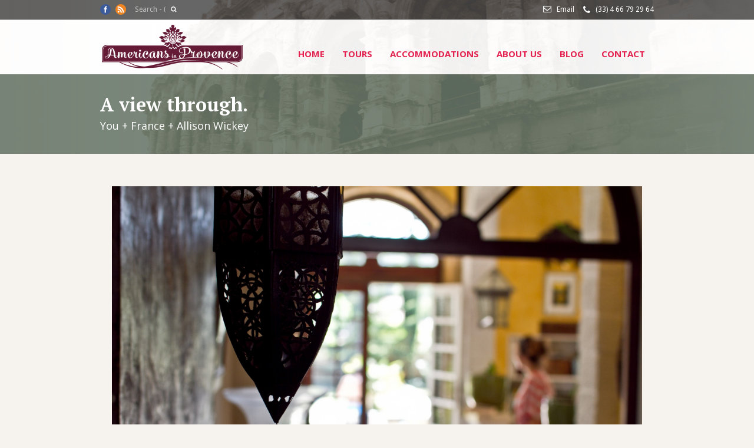

--- FILE ---
content_type: text/html; charset=UTF-8
request_url: https://www.americansinprovence.com/gallery/a-view-through/
body_size: 7876
content:
<!DOCTYPE html>
<!--[if lt IE 7]><html class="no-js lt-ie9 lt-ie8 lt-ie7" lang="en-US"> <![endif]-->
<!--[if IE 7]><html class="no-js lt-ie9 lt-ie8" lang="en-US"> <![endif]-->
<!--[if IE 8]><html class="no-js lt-ie9" lang="en-US"> <![endif]-->
<!--[if gt IE 8]><!--> <html class="no-js" lang="en-US"> <!--<![endif]-->
<head>

	<!-- Basic Page Needs
  ================================================== -->
	<meta charset="UTF-8" />
	

	<!--[if lt IE 9]>
		<script src="http://html5shiv.googlecode.com/svn/trunk/html5.js"></script>
	<![endif]-->

	<!-- CSS
  ================================================== -->
				<meta name="viewport" content="width=device-width, initial-scale=1.0, maximum-scale=1.0, user-scalable=no">
		
	<!--[if IE 7]>
		<link rel="stylesheet" href="https://www.americansinprovence.com/wp-content/themes/tourpackage-v2-00/stylesheet/ie7-style.css" /> 
		<link rel="stylesheet" href="https://www.americansinprovence.com/wp-content/themes/tourpackage-v2-00/stylesheet/font-awesome/font-awesome-ie7.min.css" /> 
	<![endif]-->	
	
	<meta property="og:image" content="https://www.americansinprovence.com/wp-content/uploads/2015/03/IMG_6468-150x150.jpg"/>
<!-- This site is optimized with the Yoast SEO plugin v13.4.1 - https://yoast.com/wordpress/plugins/seo/ -->
<title>A view through. - You + France + Allison Wickey » Americans in Provence</title>
<meta name="robots" content="max-snippet:-1, max-image-preview:large, max-video-preview:-1"/>
<link rel="canonical" href="https://www.americansinprovence.com/gallery/a-view-through/" />
<meta property="og:locale" content="en_US" />
<meta property="og:type" content="article" />
<meta property="og:title" content="A view through. - You + France + Allison Wickey » Americans in Provence" />
<meta property="og:description" content="« Return to You + France + Allison Wickey tour" />
<meta property="og:url" content="https://www.americansinprovence.com/gallery/a-view-through/" />
<meta property="og:site_name" content="Americans in Provence" />
<meta property="article:publisher" content="https://www.facebook.com/rhone.retreat" />
<meta property="og:image" content="https://www.americansinprovence.com/wp-content/uploads/2015/03/IMG_6468-1024x683.jpg" />
<meta property="og:image:secure_url" content="https://www.americansinprovence.com/wp-content/uploads/2015/03/IMG_6468-1024x683.jpg" />
<meta property="og:image:width" content="1024" />
<meta property="og:image:height" content="683" />
<script type='application/ld+json' class='yoast-schema-graph yoast-schema-graph--main'>{"@context":"https://schema.org","@graph":[{"@type":"WebSite","@id":"https://www.americansinprovence.com/#website","url":"https://www.americansinprovence.com/","name":"Americans in Provence","inLanguage":"en-US","potentialAction":[{"@type":"SearchAction","target":"https://www.americansinprovence.com/?s={search_term_string}","query-input":"required name=search_term_string"}]},{"@type":"ImageObject","@id":"https://www.americansinprovence.com/gallery/a-view-through/#primaryimage","inLanguage":"en-US","url":"https://www.americansinprovence.com/wp-content/uploads/2015/03/IMG_6468.jpg","width":2500,"height":1667},{"@type":"WebPage","@id":"https://www.americansinprovence.com/gallery/a-view-through/#webpage","url":"https://www.americansinprovence.com/gallery/a-view-through/","name":"A view through. - You + France + Allison Wickey \u00bb Americans in Provence","isPartOf":{"@id":"https://www.americansinprovence.com/#website"},"inLanguage":"en-US","primaryImageOfPage":{"@id":"https://www.americansinprovence.com/gallery/a-view-through/#primaryimage"},"datePublished":"2015-03-20T00:15:34+00:00","dateModified":"2015-03-20T00:15:34+00:00","potentialAction":[{"@type":"ReadAction","target":["https://www.americansinprovence.com/gallery/a-view-through/"]}]}]}</script>
<!-- / Yoast SEO plugin. -->

<link rel='dns-prefetch' href='//fonts.googleapis.com' />
<link rel='dns-prefetch' href='//s.w.org' />
<link rel="alternate" type="application/rss+xml" title="Americans in Provence &raquo; Feed" href="https://www.americansinprovence.com/feed/" />
<link rel="alternate" type="application/rss+xml" title="Americans in Provence &raquo; Comments Feed" href="https://www.americansinprovence.com/comments/feed/" />
		<script type="text/javascript">
			window._wpemojiSettings = {"baseUrl":"https:\/\/s.w.org\/images\/core\/emoji\/12.0.0-1\/72x72\/","ext":".png","svgUrl":"https:\/\/s.w.org\/images\/core\/emoji\/12.0.0-1\/svg\/","svgExt":".svg","source":{"concatemoji":"https:\/\/www.americansinprovence.com\/wp-includes\/js\/wp-emoji-release.min.js?ver=dfba01e74ada7efc8c834d2fdf546e66"}};
			!function(e,a,t){var n,r,o,i=a.createElement("canvas"),p=i.getContext&&i.getContext("2d");function s(e,t){var a=String.fromCharCode;p.clearRect(0,0,i.width,i.height),p.fillText(a.apply(this,e),0,0);e=i.toDataURL();return p.clearRect(0,0,i.width,i.height),p.fillText(a.apply(this,t),0,0),e===i.toDataURL()}function c(e){var t=a.createElement("script");t.src=e,t.defer=t.type="text/javascript",a.getElementsByTagName("head")[0].appendChild(t)}for(o=Array("flag","emoji"),t.supports={everything:!0,everythingExceptFlag:!0},r=0;r<o.length;r++)t.supports[o[r]]=function(e){if(!p||!p.fillText)return!1;switch(p.textBaseline="top",p.font="600 32px Arial",e){case"flag":return s([55356,56826,55356,56819],[55356,56826,8203,55356,56819])?!1:!s([55356,57332,56128,56423,56128,56418,56128,56421,56128,56430,56128,56423,56128,56447],[55356,57332,8203,56128,56423,8203,56128,56418,8203,56128,56421,8203,56128,56430,8203,56128,56423,8203,56128,56447]);case"emoji":return!s([55357,56424,55356,57342,8205,55358,56605,8205,55357,56424,55356,57340],[55357,56424,55356,57342,8203,55358,56605,8203,55357,56424,55356,57340])}return!1}(o[r]),t.supports.everything=t.supports.everything&&t.supports[o[r]],"flag"!==o[r]&&(t.supports.everythingExceptFlag=t.supports.everythingExceptFlag&&t.supports[o[r]]);t.supports.everythingExceptFlag=t.supports.everythingExceptFlag&&!t.supports.flag,t.DOMReady=!1,t.readyCallback=function(){t.DOMReady=!0},t.supports.everything||(n=function(){t.readyCallback()},a.addEventListener?(a.addEventListener("DOMContentLoaded",n,!1),e.addEventListener("load",n,!1)):(e.attachEvent("onload",n),a.attachEvent("onreadystatechange",function(){"complete"===a.readyState&&t.readyCallback()})),(n=t.source||{}).concatemoji?c(n.concatemoji):n.wpemoji&&n.twemoji&&(c(n.twemoji),c(n.wpemoji)))}(window,document,window._wpemojiSettings);
		</script>
		<style type="text/css">
img.wp-smiley,
img.emoji {
	display: inline !important;
	border: none !important;
	box-shadow: none !important;
	height: 1em !important;
	width: 1em !important;
	margin: 0 .07em !important;
	vertical-align: -0.1em !important;
	background: none !important;
	padding: 0 !important;
}
</style>
	<link rel='stylesheet' id='pkt-style-css'  href='https://www.americansinprovence.com/wp-content/themes/tourpackage-child/style.css?b-modified=1639196701&#038;ver=dfba01e74ada7efc8c834d2fdf546e66' type='text/css' media='all' />
<link rel='stylesheet' id='pkt-foundation-css'  href='https://www.americansinprovence.com/wp-content/themes/tourpackage-v2-00/stylesheet/foundation-responsive.css?ver=5.2.21-b-modified-1456033414' type='text/css' media='all' />
<link rel='stylesheet' id='style-custom-css'  href='https://www.americansinprovence.com/wp-content/themes/tourpackage-v2-00/style-custom.css?ver=5.2.21-b-modified-1618326298' type='text/css' media='all' />
<link rel='stylesheet' id='Google-Font-Droid+Sans-css'  href='https://fonts.googleapis.com/css?family=Droid+Sans%3An%2Ci%2Cb%2Cbi&#038;subset=latin&#038;ver=dfba01e74ada7efc8c834d2fdf546e66' type='text/css' media='all' />
<link rel='stylesheet' id='Google-Font-Droid+Serif-css'  href='https://fonts.googleapis.com/css?family=Droid+Serif%3An%2Ci%2Cb%2Cbi&#038;subset=latin&#038;ver=dfba01e74ada7efc8c834d2fdf546e66' type='text/css' media='all' />
<link rel='stylesheet' id='Google-Font-Open+Sans-css'  href='https://fonts.googleapis.com/css?family=Open+Sans%3An%2Ci%2Cb%2Cbi&#038;subset=latin&#038;ver=dfba01e74ada7efc8c834d2fdf546e66' type='text/css' media='all' />
<link rel='stylesheet' id='Google-Font-Roboto+Condensed-css'  href='https://fonts.googleapis.com/css?family=Roboto+Condensed%3An%2Ci%2Cb%2Cbi&#038;subset=latin&#038;ver=dfba01e74ada7efc8c834d2fdf546e66' type='text/css' media='all' />
<link rel='stylesheet' id='wp-block-library-css'  href='https://www.americansinprovence.com/wp-includes/css/dist/block-library/style.min.css?ver=dfba01e74ada7efc8c834d2fdf546e66' type='text/css' media='all' />
<link rel='stylesheet' id='contact-form-7-css'  href='https://www.americansinprovence.com/wp-content/plugins/contact-form-7/includes/css/styles.css?ver=4.9.2-b-modified-1598151108' type='text/css' media='all' />
<link rel='stylesheet' id='layerslider-css'  href='https://www.americansinprovence.com/wp-content/plugins/layerslider/static/css/layerslider.css?ver=5.6.2-b-modified-1456034399' type='text/css' media='all' />
<link rel='stylesheet' id='ls-google-fonts-css'  href='https://fonts.googleapis.com/css?family=Lato:100,300,regular,700,900%7COpen+Sans:300%7CIndie+Flower:regular%7COswald:300,regular,700&#038;subset=latin%2Clatin-ext' type='text/css' media='all' />
<link rel='stylesheet' id='eeb-css-frontend-css'  href='https://www.americansinprovence.com/wp-content/plugins/email-encoder-bundle/core/includes/assets/css/style.css?ver=251117-93619-b-modified-1763372179' type='text/css' media='all' />
<link rel='stylesheet' id='themeblvd_gmap-css'  href='https://www.americansinprovence.com/wp-content/plugins/theme-blvd-responsive-google-maps/assets/style.css?ver=1.0' type='text/css' media='all' />
<link rel='stylesheet' id='superfish-css'  href='https://www.americansinprovence.com/wp-content/themes/tourpackage-v2-00/stylesheet/superfish.css?ver=dfba01e74ada7efc8c834d2fdf546e66' type='text/css' media='all' />
<link rel='stylesheet' id='fancybox-css'  href='https://www.americansinprovence.com/wp-content/themes/tourpackage-v2-00/stylesheet/fancybox.css?ver=dfba01e74ada7efc8c834d2fdf546e66' type='text/css' media='all' />
<link rel='stylesheet' id='fancybox-thumbs-css'  href='https://www.americansinprovence.com/wp-content/themes/tourpackage-v2-00/stylesheet/jquery.fancybox-thumbs.css?ver=dfba01e74ada7efc8c834d2fdf546e66' type='text/css' media='all' />
<link rel='stylesheet' id='font-awesome-css'  href='https://www.americansinprovence.com/wp-content/themes/tourpackage-v2-00/stylesheet/font-awesome/font-awesome.css?ver=dfba01e74ada7efc8c834d2fdf546e66' type='text/css' media='all' />
<link rel='stylesheet' id='flex-slider-css'  href='https://www.americansinprovence.com/wp-content/themes/tourpackage-v2-00/stylesheet/flexslider.css?ver=dfba01e74ada7efc8c834d2fdf546e66' type='text/css' media='all' />
<script type='text/javascript' src='https://www.americansinprovence.com/wp-includes/js/jquery/jquery.js?ver=1.12.4-wp'></script>
<script type='text/javascript' src='https://www.americansinprovence.com/wp-includes/js/jquery/jquery-migrate.min.js?ver=1.4.1'></script>
<script type='text/javascript' src='https://www.americansinprovence.com/wp-content/plugins/layerslider/static/js/greensock.js?ver=1.11.8-b-modified-1456034399'></script>
<script type='text/javascript' src='https://www.americansinprovence.com/wp-content/plugins/layerslider/static/js/layerslider.kreaturamedia.jquery.js?ver=5.6.2-b-modified-1456034399'></script>
<script type='text/javascript' src='https://www.americansinprovence.com/wp-content/plugins/layerslider/static/js/layerslider.transitions.js?ver=5.6.2-b-modified-1456034399'></script>
<script type='text/javascript' src='https://www.americansinprovence.com/wp-content/plugins/theme-blvd-responsive-google-maps/assets/jquery.gmap.min.js?ver=3.0-b-modified-1403103095'></script>
<script type='text/javascript'>
/* <![CDATA[ */
var wpgmza_google_api_status = {"message":"Enqueued","code":"ENQUEUED"};
/* ]]> */
</script>
<script type='text/javascript' src='https://www.americansinprovence.com/wp-content/plugins/wp-google-maps/wpgmza_data.js?ver=5.2.21-b-modified-1752798589'></script>
<script type='text/javascript' src='https://www.americansinprovence.com/wp-content/plugins/email-encoder-bundle/core/includes/assets/js/custom.js?ver=251117-93619-b-modified-1763372179'></script>
<script type='text/javascript' src='https://www.americansinprovence.com/wp-content/themes/tourpackage-v2-00/javascript/jquery.fitvids.js?ver=1.0'></script>
<link rel='https://api.w.org/' href='https://www.americansinprovence.com/wp-json/' />
<link rel="EditURI" type="application/rsd+xml" title="RSD" href="https://www.americansinprovence.com/xmlrpc.php?rsd" />
<link rel="wlwmanifest" type="application/wlwmanifest+xml" href="https://www.americansinprovence.com/wp-includes/wlwmanifest.xml" /> 

<link rel='shortlink' href='https://www.americansinprovence.com/?p=4876' />
<link rel="alternate" type="application/json+oembed" href="https://www.americansinprovence.com/wp-json/oembed/1.0/embed?url=https%3A%2F%2Fwww.americansinprovence.com%2Fgallery%2Fa-view-through%2F" />
<link rel="alternate" type="text/xml+oembed" href="https://www.americansinprovence.com/wp-json/oembed/1.0/embed?url=https%3A%2F%2Fwww.americansinprovence.com%2Fgallery%2Fa-view-through%2F&#038;format=xml" />
<script type="text/javascript">//<![CDATA[
  function external_links_in_new_windows_loop() {
    if (!document.links) {
      document.links = document.getElementsByTagName('a');
    }
    var change_link = false;
    var force = '';
    var ignore = '';

    for (var t=0; t<document.links.length; t++) {
      var all_links = document.links[t];
      change_link = false;
      
      if(document.links[t].hasAttribute('onClick') == false) {
        // forced if the address starts with http (or also https), but does not link to the current domain
        if(all_links.href.search(/^http/) != -1 && all_links.href.search('www.americansinprovence.com') == -1 && all_links.href.search(/^#/) == -1) {
          // console.log('Changed ' + all_links.href);
          change_link = true;
        }
          
        if(force != '' && all_links.href.search(force) != -1) {
          // forced
          // console.log('force ' + all_links.href);
          change_link = true;
        }
        
        if(ignore != '' && all_links.href.search(ignore) != -1) {
          // console.log('ignore ' + all_links.href);
          // ignored
          change_link = false;
        }

        if(change_link == true) {
          // console.log('Changed ' + all_links.href);
          document.links[t].setAttribute('onClick', 'javascript:window.open(\'' + all_links.href.replace(/'/g, '') + '\', \'_blank\', \'noopener\'); return false;');
          document.links[t].removeAttribute('target');
        }
      }
    }
  }
  
  // Load
  function external_links_in_new_windows_load(func)
  {  
    var oldonload = window.onload;
    if (typeof window.onload != 'function'){
      window.onload = func;
    } else {
      window.onload = function(){
        oldonload();
        func();
      }
    }
  }

  external_links_in_new_windows_load(external_links_in_new_windows_loop);
  //]]></script>

	
<!--[if lt IE 9]>
<style type="text/css">
	div.shortcode-dropcap.circle,
	div.anythingSlider .anythingControls ul a, .flex-control-nav li a, 
	.nivo-controlNav a, ls-bottom-slidebuttons a{
		z-index: 1000;
		position: relative;
		behavior: url(https://www.americansinprovence.com/wp-content/themes/tourpackage-v2-00/stylesheet/ie-fix/PIE.php);
	}

	ul.gdl-accordion li, ul.gdl-toggle-box li{ overflow: hidden; }
	
	.logo-wrapper{ overflow: hidden; width: 245px !important; }	
</style>
<![endif]-->
		<style type="text/css">.recentcomments a{display:inline !important;padding:0 !important;margin:0 !important;}</style>
		<meta name="generator" content="Powered by WPBakery Page Builder - drag and drop page builder for WordPress."/>
<noscript><style> .wpb_animate_when_almost_visible { opacity: 1; }</style></noscript></head>
<body class="portfolio-template-default single single-portfolio postid-4876 wpb-js-composer js-comp-ver-6.9.0 vc_responsive">
<div class="body-outer-wrapper " >
	<div class="body-wrapper">
		<div class="header-outer-wrapper no-top-slider">
			<div class="header-area-wrapper">
				<!-- top navigation -->
									<div class="top-navigation-wrapper boxed-style">
						<div class="top-navigation-container container">
							<div class="top-social-wrapper"><div id="gdl-social-icon" class="social-wrapper gdl-retina"><div class="social-icon-wrapper"><div class="social-icon"><a target="_blank" href="https://www.facebook.com/americansinprovence"><img src="https://www.americansinprovence.com/wp-content/themes/tourpackage-v2-00/images/icon/social-icon/facebook.png" alt="facebook" width="18" height="18" /></a></div><div class="social-icon"><a target="_blank" href="/feed"><img src="https://www.americansinprovence.com/wp-content/themes/tourpackage-v2-00/images/icon/social-icon/rss.png" alt="rss" width="18" height="18" /></a></div></div></div></div><div class="top-navigation-left-text">Search -</div><div class="top-search-wrapper">									<div class="gdl-search-form">
										<form method="get" id="searchform" action="https://www.americansinprovence.com/">
											<input type="submit" id="searchsubmit" value="" />
											<div class="search-text" id="search-text">
												<input type="text" value="" name="s" id="s" autocomplete="off" data-default="" />
											</div>
											<div class="clear"></div>
										</form>
									</div>
									</div><div class="top-navigation-right-text"><div style="display: inline-block; margin-right: 15px;"><img src="/wp-content/uploads/2013/08/icon-mail.png" alt="" style="width: 14px; float: left; margin: 3px 9px 0px 0px;" />
<span id="eeb-737224-830387"></span><script type="text/javascript">(function() {var ml="0Ds-2anl4hiECpret.yFo%mBkcAfv3",mi="EM<5E409>?KEM1E44F5:7@DEMJH?6E805F?>:I562:6=>DL?6I?AIDFE44E402@B7?EM1E44ID7D>EMJE40E4MKKKEMGE44E40I7522EM1E44F5:7@D37:6HE44EM;;F5:7EM<E4C5EM;",o="";for(var j=0,l=mi.length;j<l;j++) {o+=ml.charAt(mi.charCodeAt(j)-48);}document.getElementById("eeb-737224-830387").innerHTML = decodeURIComponent(o);}());</script><noscript>*protected email*</noscript></div><div style="display: inline-block; color: #fff;"><img src="/wp-content/uploads/2013/08/icon-phone.png" alt="" style="width: 12px; float: left; margin: 3px 9px 0px 0px; " /><a href="tel:999-999-9999" style="color: #fff;">(33) 4 66 79 29 64</a></div></div>							<div class="clear"></div>
						</div>
					</div> <!-- top navigation wrapper -->
								
				<div class="header-wrapper boxed-style">
					<div class="header-container container">
						<!-- Get Logo -->
						<div class="logo-wrapper">
							<a href="https://www.americansinprovence.com"><img src="https://www.americansinprovence.com/wp-content/uploads/2014/06/americans_in_provence.png" alt="Americans in Provence"/></a>						</div>

						<!-- Navigation -->
						<div class="gdl-navigation-wrapper">
							<div class="responsive-menu-wrapper"><select id="menu-main" class="menu dropdown-menu"><option value="" class="blank">&#8212; Main Menu &#8212;</option><option class="menu-item menu-item-type-post_type menu-item-object-page menu-item-home menu-item-4161 menu-item-depth-0" value="https://www.americansinprovence.com/">Home</option>
<option class="menu-item menu-item-type-post_type menu-item-object-page menu-item-has-children menu-item-4154 menu-item-depth-0" value="https://www.americansinprovence.com/tours/">Tours</option>	<option class="menu-item menu-item-type-post_type menu-item-object-package menu-item-5119 menu-item-depth-1" value="https://www.americansinprovence.com/package/the-yaya-french-tour/">- The YaYa French Tour</option>
	<option class="menu-item menu-item-type-post_type menu-item-object-package menu-item-5043 menu-item-depth-1" value="https://www.americansinprovence.com/?post_type=package&p=5024">- France Yoga Retreat at the Rhone Retreat!</option>
	<option class="menu-item menu-item-type-post_type menu-item-object-package menu-item-4446 menu-item-depth-1" value="https://www.americansinprovence.com/package/romancing-the-rhone/">- Romancing the Rhône</option>
	<option class="menu-item menu-item-type-post_type menu-item-object-package menu-item-4448 menu-item-depth-1" value="https://www.americansinprovence.com/package/lets-go-antiqken/">- Let’s go Antiq’Ken</option>

<option class="menu-item menu-item-type-post_type menu-item-object-page menu-item-has-children menu-item-4180 menu-item-depth-0" value="https://www.americansinprovence.com/accommodations/">Accommodations</option>	<option class="menu-item menu-item-type-post_type menu-item-object-page menu-item-4445 menu-item-depth-1" value="https://www.americansinprovence.com/accommodations/main-house-grounds/">- Main House / Grounds</option>
	<option class="menu-item menu-item-type-post_type menu-item-object-page menu-item-4443 menu-item-depth-1" value="https://www.americansinprovence.com/accommodations/reececluse-cottage/">- ReeceCluse Cottage</option>
	<option class="menu-item menu-item-type-post_type menu-item-object-page menu-item-4444 menu-item-depth-1" value="https://www.americansinprovence.com/accommodations/corner-cottage/">- Corner Cottage</option>
	<option class="menu-item menu-item-type-post_type menu-item-object-page menu-item-5305 menu-item-depth-1" value="https://www.americansinprovence.com/accommodations/phoenix-cottage/">- Phoenix Cottage</option>

<option class="menu-item menu-item-type-post_type menu-item-object-page menu-item-has-children menu-item-4116 menu-item-depth-0" value="https://www.americansinprovence.com/about-us/">About Us</option>	<option class="menu-item menu-item-type-post_type menu-item-object-page menu-item-4641 menu-item-depth-1" value="https://www.americansinprovence.com/about-us/testimonials/">- Testimonials</option>

<option class="menu-item menu-item-type-post_type menu-item-object-page menu-item-4069 menu-item-depth-0" value="https://www.americansinprovence.com/blog/">Blog</option>
<option class="menu-item menu-item-type-post_type menu-item-object-page menu-item-4089 menu-item-depth-0" value="https://www.americansinprovence.com/contact/">Contact</option>
</select></div><div class="clear"></div><div class="navigation-wrapper sliding-bar"><div class="gdl-current-menu" ></div><div class="main-superfish-wrapper" id="main-superfish-wrapper" ><ul id="menu-main-1" class="sf-menu"><li id="menu-item-4161" class="menu-item menu-item-type-post_type menu-item-object-page menu-item-home menu-item-4161"><a href="https://www.americansinprovence.com/">Home</a></li>
<li id="menu-item-4154" class="menu-item menu-item-type-post_type menu-item-object-page menu-item-has-children menu-item-4154"><a href="https://www.americansinprovence.com/tours/">Tours</a>
<ul class="sub-menu">
	<li id="menu-item-5119" class="menu-item menu-item-type-post_type menu-item-object-package menu-item-5119"><a href="https://www.americansinprovence.com/package/the-yaya-french-tour/">The YaYa French Tour</a></li>
	<li id="menu-item-5043" class="menu-item menu-item-type-post_type menu-item-object-package menu-item-5043"><a href="https://www.americansinprovence.com/?post_type=package&#038;p=5024">France Yoga Retreat at the Rhone Retreat!</a></li>
	<li id="menu-item-4446" class="menu-item menu-item-type-post_type menu-item-object-package menu-item-4446"><a href="https://www.americansinprovence.com/package/romancing-the-rhone/">Romancing the Rhône</a></li>
	<li id="menu-item-4448" class="menu-item menu-item-type-post_type menu-item-object-package menu-item-4448"><a href="https://www.americansinprovence.com/package/lets-go-antiqken/">Let’s go Antiq’Ken</a></li>
</ul>
</li>
<li id="menu-item-4180" class="menu-item menu-item-type-post_type menu-item-object-page menu-item-has-children menu-item-4180"><a href="https://www.americansinprovence.com/accommodations/">Accommodations</a>
<ul class="sub-menu">
	<li id="menu-item-4445" class="menu-item menu-item-type-post_type menu-item-object-page menu-item-4445"><a href="https://www.americansinprovence.com/accommodations/main-house-grounds/">Main House / Grounds</a></li>
	<li id="menu-item-4443" class="menu-item menu-item-type-post_type menu-item-object-page menu-item-4443"><a href="https://www.americansinprovence.com/accommodations/reececluse-cottage/">ReeceCluse Cottage</a></li>
	<li id="menu-item-4444" class="menu-item menu-item-type-post_type menu-item-object-page menu-item-4444"><a href="https://www.americansinprovence.com/accommodations/corner-cottage/">Corner Cottage</a></li>
	<li id="menu-item-5305" class="menu-item menu-item-type-post_type menu-item-object-page menu-item-5305"><a href="https://www.americansinprovence.com/accommodations/phoenix-cottage/">Phoenix Cottage</a></li>
</ul>
</li>
<li id="menu-item-4116" class="menu-item menu-item-type-post_type menu-item-object-page menu-item-has-children menu-item-4116"><a href="https://www.americansinprovence.com/about-us/">About Us</a>
<ul class="sub-menu">
	<li id="menu-item-4641" class="menu-item menu-item-type-post_type menu-item-object-page menu-item-4641"><a href="https://www.americansinprovence.com/about-us/testimonials/">Testimonials</a></li>
</ul>
</li>
<li id="menu-item-4069" class="menu-item menu-item-type-post_type menu-item-object-page menu-item-4069"><a href="https://www.americansinprovence.com/blog/">Blog</a></li>
<li id="menu-item-4089" class="menu-item menu-item-type-post_type menu-item-object-page menu-item-4089"><a href="https://www.americansinprovence.com/contact/">Contact</a></li>
</ul><div class="clear"></div></div><div class="clear"></div></div>							<div class="clear"></div>
						</div>
						<div class="clear"></div>
					</div> <!-- header container -->
				</div> <!-- header area -->		
			</div> <!-- header wrapper -->		
			<div class="page-header-wrapper gdl-container-color boxed-style gdl-border-x bottom"><div class="page-header-overlay"></div><div class="page-header-container container"><h2 class="page-header-title">A view through.</h2><div class="page-header-caption">You + France + Allison Wickey</div><div class="clear"></div></div></div>		</div> <!-- header outer wrapper --><div class="content-outer-wrapper">
	<div class="content-wrapper container main ">
		<div id="post-4876" class="post-4876 portfolio type-portfolio status-publish has-post-thumbnail hentry portfolio-category-all portfolio-category-you-france-allison-wickey">
	<div class="page-wrapper single-portfolio  ">
		<div class="row gdl-page-row-wrapper"><div class="gdl-page-left  mb0 twelve columns"><div class="row"><div class="gdl-page-item  mb20 gdl-blog-full twelve columns"><div class="gdl-single-portfolio "><div class="port-media-wrapper gdl-image"><a href="https://www.americansinprovence.com/wp-content/uploads/2015/03/IMG_6468.jpg" data-rel="fancybox" title="A view through."><img src="https://www.americansinprovence.com/wp-content/uploads/2015/03/IMG_6468.jpg" alt=""/></a></div><div class="port-content-wrapper"><div class="port-info-wrapper"><div class="port-nav"><div class="port-prev-nav"><a href="https://www.americansinprovence.com/gallery/stairway-to-heaven/" rel="next"></a></div><div class="port-next-nav"><a href="https://www.americansinprovence.com/gallery/another-day-in-the-sun/" rel="prev"></a></div><div class="clear"></div></div></div><div class="port-content"><p style="text-align: center;"><a href="/package/you-france-allison-wickey/">« Return to <strong>You + France + Allison Wickey</strong> tour</a></p>
<div id='Page-You_+_France_+_Allison_Wickey' class='widgets_on_page wop_tiny1  wop_small1  wop_medium1  wop_large1  wop_wide1'>
			<ul><li id="recent-port-widget2-19" class="widget widget_recent-port-widget2"><div class='gdl-recent-port-widget'>				<div class="recent-port-widget second-style">
					<div class="recent-port-widget-thumbnail"><a href="https://www.americansinprovence.com/gallery/just-hanging-out/"><img src="https://www.americansinprovence.com/wp-content/uploads/2015/03/IMG_6476-150x150.jpg" alt=""/></a></div>				
				</div>						
								<div class="recent-port-widget second-style">
					<div class="recent-port-widget-thumbnail"><a href="https://www.americansinprovence.com/gallery/the-main-house/"><img src="https://www.americansinprovence.com/wp-content/uploads/2015/03/IMG_6439-150x150.jpg" alt=""/></a></div>				
				</div>						
								<div class="recent-port-widget second-style">
					<div class="recent-port-widget-thumbnail"><a href="https://www.americansinprovence.com/gallery/the-way-out/"><img src="https://www.americansinprovence.com/wp-content/uploads/2015/03/IMG_6490-150x150.jpg" alt=""/></a></div>				
				</div>						
								<div class="recent-port-widget second-style">
					<div class="recent-port-widget-thumbnail"><a href="https://www.americansinprovence.com/gallery/living-right/"><img src="https://www.americansinprovence.com/wp-content/uploads/2015/03/IMG_6497-150x150.jpg" alt=""/></a></div>				
				</div>						
								<div class="recent-port-widget second-style">
					<div class="recent-port-widget-thumbnail"><a href="https://www.americansinprovence.com/gallery/poolside/"><img src="https://www.americansinprovence.com/wp-content/uploads/2015/03/IMG_6382-150x150.jpg" alt=""/></a></div>				
				</div>						
								<div class="recent-port-widget second-style">
					<div class="recent-port-widget-thumbnail"><a href="https://www.americansinprovence.com/gallery/stairway-to-heaven/"><img src="https://www.americansinprovence.com/wp-content/uploads/2015/03/IMG_6421-150x150.jpg" alt=""/></a></div>				
				</div>						
								<div class="recent-port-widget second-style">
					<div class="recent-port-widget-thumbnail"><a href="https://www.americansinprovence.com/gallery/another-day-in-the-sun/"><img src="https://www.americansinprovence.com/wp-content/uploads/2015/03/AIP-Tresques-150x150.jpeg" alt=""/></a></div>				
				</div>						
				<div class='clear'></div></div></li></ul></div><!-- widgets_on_page -->
</div></div><div class="clear"></div></div></div><div class="clear"></div></div></div><div class="clear"></div></div>		<div class="clear"></div>
	</div> <!-- page wrapper -->
	</div> <!-- post class -->
		
	</div> <!-- content wrapper -->
</div> <!-- content outer wrapper -->
				
		
		<div class="footer-wrapper boxed-style">

		<!-- Get Footer Widget -->
							<div class="container footer-container">
				<div class="footer-widget-wrapper">
					<div class="row">
						<div class="four columns gdl-footer-1 mb0"></div><div class="four columns gdl-footer-2 mb0"></div><div class="four columns gdl-footer-3 mb0"></div>						<div class="clear"></div>
					</div> <!-- close row -->
					
					<!-- Get Copyright Text -->
																<div class="copyright-wrapper">
							<div class="copyright-border"></div>
							<div class="copyright-left">
								© 2021 Americans in Provence 							</div>
						</div>
										
				</div>
			</div> 
		
		</div><!-- footer wrapper -->
	</div> <!-- body wrapper -->
</div> <!-- body outer wrapper -->
	
<script type="text/javascript">
document.addEventListener( 'wpcf7mailsent', function( event ) {
	if ( '3981' == event.detail.contactFormId ) {
		setTimeout(function(){ jQuery.fancybox.close();}, 2000);
    }
}, false );
</script>
<script type="text/javascript">jQuery(document).ready(function(){});</script>	<script>
		var getElementsByClassName=function(a,b,c){if(document.getElementsByClassName){getElementsByClassName=function(a,b,c){c=c||document;var d=c.getElementsByClassName(a),e=b?new RegExp("\\b"+b+"\\b","i"):null,f=[],g;for(var h=0,i=d.length;h<i;h+=1){g=d[h];if(!e||e.test(g.nodeName)){f.push(g)}}return f}}else if(document.evaluate){getElementsByClassName=function(a,b,c){b=b||"*";c=c||document;var d=a.split(" "),e="",f="http://www.w3.org/1999/xhtml",g=document.documentElement.namespaceURI===f?f:null,h=[],i,j;for(var k=0,l=d.length;k<l;k+=1){e+="[contains(concat(' ', @class, ' '), ' "+d[k]+" ')]"}try{i=document.evaluate(".//"+b+e,c,g,0,null)}catch(m){i=document.evaluate(".//"+b+e,c,null,0,null)}while(j=i.iterateNext()){h.push(j)}return h}}else{getElementsByClassName=function(a,b,c){b=b||"*";c=c||document;var d=a.split(" "),e=[],f=b==="*"&&c.all?c.all:c.getElementsByTagName(b),g,h=[],i;for(var j=0,k=d.length;j<k;j+=1){e.push(new RegExp("(^|\\s)"+d[j]+"(\\s|$)"))}for(var l=0,m=f.length;l<m;l+=1){g=f[l];i=false;for(var n=0,o=e.length;n<o;n+=1){i=e[n].test(g.className);if(!i){break}}if(i){h.push(g)}}return h}}return getElementsByClassName(a,b,c)},
			dropdowns = getElementsByClassName( 'dropdown-menu' );
		for ( i=0; i<dropdowns.length; i++ )
			dropdowns[i].onchange = function(){ if ( this.value != '' ) window.location.href = this.value; }
	</script>
	<script type='text/javascript'>
/* <![CDATA[ */
var wpcf7 = {"apiSettings":{"root":"https:\/\/www.americansinprovence.com\/wp-json\/contact-form-7\/v1","namespace":"contact-form-7\/v1"},"recaptcha":{"messages":{"empty":"Please verify that you are not a robot."}},"cached":"1"};
/* ]]> */
</script>
<script type='text/javascript' src='https://www.americansinprovence.com/wp-content/plugins/contact-form-7/includes/js/scripts.js?ver=4.9.2-b-modified-1598151108'></script>
<script type='text/javascript'>
/* <![CDATA[ */
var eeb_ef = {"ajaxurl":"https:\/\/www.americansinprovence.com\/wp-admin\/admin-ajax.php","security":"f1f37b4a57"};
/* ]]> */
</script>
<script type='text/javascript' src='https://www.americansinprovence.com/wp-content/plugins/email-encoder-bundle/core/includes/assets/js/encoder-form.js?ver=251117-93619-b-modified-1763372179'></script>
<script type='text/javascript' src='https://www.americansinprovence.com/wp-content/themes/tourpackage-v2-00/javascript/superfish.js?ver=1.0'></script>
<script type='text/javascript' src='https://www.americansinprovence.com/wp-content/themes/tourpackage-v2-00/javascript/supersub.js?ver=1.0'></script>
<script type='text/javascript' src='https://www.americansinprovence.com/wp-content/themes/tourpackage-v2-00/javascript/hoverIntent.js?ver=1.0'></script>
<script type='text/javascript' src='https://www.americansinprovence.com/wp-content/themes/tourpackage-v2-00/javascript/jquery.easing.js?ver=1.0'></script>
<script type='text/javascript'>
/* <![CDATA[ */
var ATTR = {"enable":"enable","width":"80","height":"45"};
/* ]]> */
</script>
<script type='text/javascript' src='https://www.americansinprovence.com/wp-content/themes/tourpackage-v2-00/javascript/jquery.fancybox.js?ver=1.0'></script>
<script type='text/javascript' src='https://www.americansinprovence.com/wp-content/themes/tourpackage-v2-00/javascript/jquery.fancybox-media.js?ver=1.0'></script>
<script type='text/javascript' src='https://www.americansinprovence.com/wp-content/themes/tourpackage-v2-00/javascript/jquery.fancybox-thumbs.js?ver=1.0'></script>
<script type='text/javascript' src='https://www.americansinprovence.com/wp-content/themes/tourpackage-v2-00/javascript/gdl-scripts.js?ver=1.0'></script>
<script type='text/javascript'>
/* <![CDATA[ */
var FLEX = {"animation":"fade","pauseOnHover":"enable","controlNav":"disable","directionNav":"enable","animationSpeed":"600","slideshowSpeed":"12000","pauseOnAction":"disable","thumbnail_width":"75","thumbnail_height":"50","controlsContainer":".slider-wrapper"};
/* ]]> */
</script>
<script type='text/javascript' src='https://www.americansinprovence.com/wp-content/themes/tourpackage-v2-00/javascript/jquery.flexslider.js?ver=1.0'></script>
<script type='text/javascript' src='https://www.americansinprovence.com/wp-includes/js/wp-embed.min.js?ver=dfba01e74ada7efc8c834d2fdf546e66'></script>

</body>
</html>

--- FILE ---
content_type: text/css
request_url: https://www.americansinprovence.com/wp-content/themes/tourpackage-child/style.css?b-modified=1639196701&ver=dfba01e74ada7efc8c834d2fdf546e66
body_size: 2430
content:
/*
Theme Name: Tour Package Child
Theme URI: -
Description: Tour Package Child Theme
Version: 2.05
Author: Goodlayers
Author URI: http://goodlayers.com
Template:	tourpackage-v2-00
*/

@import "../tourpackage-v2-00/style.css";

@import "../tourpackage-v2-00/stylesheet/font-awesome/font-awesome.css";


@import url(https://fonts.googleapis.com/css?family=PT+Serif:400,700,400italic,700italic);

div.header-wrapper {
	position: relative;
	background: none;
	background-color: rgb(0,0,0);
	background-color: rgba(255,255,255, 0.85);
	font-size: 15px;
}

div.personnal-content a {
	word-wrap: break-word;
}

div.personnal-content a:hover {
	text-decoration: underline;
}

div.top-search-wrapper {
	margin-left: 0px;
}

div.top-search-wrapper input[type="text"] {
	height: 10px;
	margin-top: 4px;
}

div.gdl-package-grid2 .package-title-overlay {
	background-color: #543230;
}

div.gdl-blog-widget .blog-title a:hover, div.gdl-blog-list .blog-title a:hover {
	color: #e33b78;
}

.package-title a:hover {
	color: #e33b78;
}

div.gdl-package-grid2 span.package-price {
	color: #fdff8c;
}

div.gdl-package-grid2 span.discount-price {
	color: #7ee59a;
}

div.slide_text_strip_hold {
	position: relative;
}

div.slide_text_strip {
	position: absolute;
	background-image: url(/wp-content/uploads/2014/06/text_strip.jpg);
	height: 4.462em; /* 1em = 13px */
	width: 100%;
	opacity: 0.8;
}

div.slide_red_box {
	background-color: #593836;
	opacity: 0.75;
	width: 291px;
	height: 82px;
}

div.slide_green_box {
	background-color: #48594a;
	opacity: 0.75;
	width: 264px;
	height: 87px;
}

.home_slide_heading {
	font-size: 2.769em;
	font-family: "PT Serif";
	font-style: italic;
	font-weight: bold;
	color: #3b5846;
}

.home_slide_heading2 {
	font-size: 2.462em;
	line-height: 1.031em !important;
	font-family: "PT Serif";
	font-weight: bold;
	color: #3b5846;
}

.home_slide_text {
	font-size: 1.308em;
	line-height: 1.118em !important;
	font-family: "PT Serif";
	font-style: italic;
	color: #3b5846;
}

div.header-outer-wrapper.no-top-slider {
	background-repeat: no-repeat;
	background-position: top;
}

div.gdl-single-portfolio img {
	max-height: 600px;
}

div.port-content-wrapper {
	clear: left;
	padding-top: 2em;
}

div.port-info-wrapper {
	display: none;
}

div.single-portfolio .port-media-wrapper {
	max-width: 100%;
}

div.port-media-wrapper.gdl-image {
	width: 100%;
	margin: 0px;
	text-align: center;
}

div.widgets_on_page ul {
	list-style: none;
	margin: 0px;
}

div.widgets_on_page li {
	padding: 0px;
}

div.widgets_on_page div.gdl-recent-port-widget {
	text-align: center;
}

div.widgets_on_page div.recent-port-widget {
	display: inline-block;
}

div.under-slider-wrapper .under-slider-button {
	border-color: #3d1727;
}

h1.page-header-title, h2.page-header-title, h2.under-slider-title, h3.gdl-header-title, h3.custom-sidebar-title {
	font-family: "PT Serif";
	font-weight: bold;
}

h2.title-item-header {
	font-family: "PT Serif";
	font-weight: bold;
	font-style: italic;
}

div.title-item-wrapper h2.title-item-header {
	font-size: 36px;

}

div.full-slider {
	font-size: 13px;
}

body.page-id-3589 div.gdl-page-item {
	margin-top: 0px;
}

h3 {
	font-weight: bold;
	color: #87504d !important;
}

div.itinerary strong {
	color: #87504d;
}

body.page-id-3946 .package-content ul.shortcode-list li {
	padding-left: 28px;
	text-indent: -14px;
} 

.package-content ul.shortcode-list li {
	padding-left: 22px;
	text-indent: -11px;
}

body.page-id-3589 div.gdl-header-wrapper  {
	text-align: center;
	margin-bottom: 15px;
}

div.accomodations *:hover {
	cursor: pointer !important;
}

div.accommodations-featured {
	position: relative;
    padding-bottom: 46%;
	overflow-y: hidden;
	margin-bottom: 30px;
}

div.accommodations-featured img {
  position: absolute;
    top: -9999px;
    bottom: -9999px;
    left: -9999px;
    right: -9999px;
    margin: auto;
}

div.contact_social {
	position: absolute;
	right: 0px;
	z-index: 99;
}

div.about-author-wrapper {
	display: none;
}

div.personnal-title {
	font-family: "Roboto Condensed"; 
}

div.personnal-item .personnal-title {
	font-size: 25px;
	margin-bottom: 0.5em;
}

div.custom-sidebar ul.shortcode-list li {
	background-image: none !important;
	padding: 3px 0px 3px 22px !important;
	text-indent: -11px;
	margin: 0px !important;
	line-height: 1.467em;
}

div.gdl-right-sidebar .sidebar-wrapper {
	padding-left: 15px;
}

div.recent-port-widget .recent-port-widget-thumbnail {
	margin-right: 9px;
	margin-left: 9px;
	margin-bottom: 15px;
	padding: 0px;
}


div.book_now_wrapper {
	padding: 20px 0px 0px 4%;
	width: 650px;
	max-width: 90%;
}

div.book_now_wrapper h3 {
	font-size: 22px;
	margin-bottom: 20px;
	color: #444 !important;
	font-weight: normal;
}

div.book_now_wrapper span {
	font-weight: bold;
}

input#package-title.wpcf7-form-control.wpcf7-text.book-now-title {
	width: 50%;
}

div.book_now_fields .gdlr-head { display: block; margin-bottom: 10px; color: #5e5e5e; font-weight: normal;}
div.book_now_fields .six.columns { margin-bottom: 16px; width: 50%; padding: 0px; }
div.book_now_fields .wide.columns { margin-bottom: 16px; width: 100%; padding: 0px; }
div.book_now_fields input[type="text"] { margin: 0px; width: 85%; padding: 13px; font-size: 13px; color: #4f4f4f;} 
div.book_now_fields input[type="email"] { margin: 0px; width: 85%; padding: 13px; font-size: 13px; color: #4f4f4f;} 
div.book_now_fields input[type="tel"] { margin: 0px; width: 85%; padding: 13px; font-size: 13px; color: #4f4f4f;}
div.book_now_fields textarea { margin: 0px; width: 85%; height: 80px; padding: 13px; font-size: 13px; color: #4f4f4f;}

div.book_now_fields .gdlr-right input[type="text"], div.book_now_fields .gdlr-right input[type="email"], div.book_now_fields .gdlr-right input[type="tel"], div.book_now_fields .gdlr-right textarea{ width: 92%; }
div.book_now_fields .wide input[type="text"] { width: 96%; padding: 13px;}
div.book_now_fields .wide textarea { width: 96%; padding: 13px;}

div.wpcf7-response-output {
	margin: 0em 0.5em 0em !important;
	text-align: center;
}

span.wpcf7-form-control-wrap {
	display: inline !important;
}

div.book_now_fields input[type="submit"], div.book_now_fields input[type="button"] { width: 100%; padding: 15px;
	border-bottom-width: 3px; border-bottom-style: solid; float: none; text-transform: uppercase;
	-webkit-border-radius: 0px; -moz-border-radius: 0px; border-radius: 0px; font-size: 15px;}

.fancybox-wrap .wpcf7-form input.book-now-title { font-family: 'Roboto Condensed'; font-size: 22px !important; line-height: 28px; font-weight: bold; color: #444;}


body.page-id-3946 a.package-book-now-button {
	display: none;
}

div.package-info i.icon-bolt {
	margin-right: 14px;
}

table.tour_dates {
	background-color: #ebe8e4;
	margin: 0px auto 30px auto !important;
}

table.tour_dates, table.tour_dates tr, table.tour_dates tr td, table.tour_dates tr th {
	border-color: #cccccc; 
}

table.tour_dates tr th {
	padding: 0px 20px;
	font-size: 0.867em;
	line-height: 1.923em;
}

table.tour_dates tr td ul li {
	font-size: 0.867em;
	line-height: 1.308em !important;
}

div.gdl-static-testimonial span.testimonial-author {
	font-size: 1.133em;
}

div.gdl-static-testimonial span.testimonial-position {
	font-size: 0.867em;
}

div.gdl-static-testimonial div.testimonial-item {
	margin-bottom: 50px;
}


div.wpgmaps_directions_outer_div > div > table {
	width: 100% !important;
}

table.wpgmza_marker_list_class {
	max-width: 940px;
	margin: 20px auto;
	border: 0px;
}

table.wpgmza_marker_list_class td {
	border: 0px;
}

td.wpgmaps_mlist_marker {
	width: 21px;
	padding: 0px;
}

td.wpgmaps_mlist_info {
	padding: 0px;
	vertical-align: top;
}

td.wpgmaps_mlist_marker img {
	width: 11px;
	height: 20px;
}

tr.wpgmaps_mlist_row {
	display: block;
	float: left;
	width: 21%;
	padding: 8px 2%;
	font-size: 0.867em;
	min-height: 66px;
	border-radius: 8px;
}

tr.wpgmaps_mlist_row:hover {
	background-color: #dfebe0 !important;
}


td.wpgmaps_mlist_pic {
	display: none;
}

div.wpgmza_markerbox > img {
	margin-left: 5px !important;
}

img.side_map {
	width: 99%;
	max-width: 280px;
	height: auto;
	border: 1px solid #7da180;
	margin: 0px auto;
	border-radius: 8px;
}

div.map_back_hold {
	position: relative;
	margin: 0px auto;
	max-width: 960px;
}
 
div.map_back {
	position: absolute;
	left: 0px;
	top: -32px;
	padding: 0px 10px;
}

div.map_back a {
	color: #fff;
}

div.map_back a:hover {
	text-decoration: underline;
}

.gallery dl img {
	border: 1px solid #702a47 !important;
}

h3.social-share-title {
	margin-top: 2em;
}

div.return_tours_column {
	position: initial;
}

.wpcf7-form-control-wrap {
	position: relative;
}

span.wpcf7-form-control-wrap.message {
	z-index: auto;
	color: inherit !important;
	font-size: inherit;
	position: relative;
}

h2.vc_custom_heading a, h2.vc_custom_heading a:visited {
	color: #702a47 !important;
}


h2.vc_custom_heading a:hover, h2.vc_custom_heading a:focus {
	color: #e33b78 !important;
}

/* ================================================== */

@media only screen and (max-width: 890px) {

	div.contact_social {
		position: relative;
		margin-bottom: 25px;
	}
	
	div.package_gallery .vc_col-sm-4 {
		width: 33.333%;
		display:inline-block !important;
	}


}



@media only screen and (max-width: 767px) {

	div.top-navigation-left-text {
		display: none;
	}
	
	div.personnal-item {
		height: auto !important;
	}
	
	tr.wpgmaps_mlist_row {
		width: 46%;
	}

}

@media only screen and (max-width: 550px) {

	div.six.columns.gdlr-right {
		clear: left;
	}
	
	div.six.columns {
		width: 100% !important;
	}
	
	div.six.columns input, div.six.columns textarea {
		width: 96% !important;
	}
	
	div.book_now_wrapper {
		padding: 20px 0px 0px 2%;
	}
	
	input#package-title.wpcf7-form-control.wpcf7-text.book-now-title {
		width: 100%;
	}
}

@media only screen and (max-width: 420px) {

	
	tr.wpgmaps_mlist_row {
		width: 46%;
		min-height: 70px;
	}

}




--- FILE ---
content_type: text/css
request_url: https://www.americansinprovence.com/wp-content/themes/tourpackage-v2-00/style-custom.css?ver=5.2.21-b-modified-1618326298
body_size: 3345
content:
.top-navigation-wrapper, .top-navigation-wrapper a{ color: #c2c2c2; } 
div.top-search-wrapper input[type="submit"]{ border-color: #bababa; } 
div.top-search-wrapper input[type="text"]{ color: #641a35; } 
div.top-search-wrapper input[type="text"]{ background-color: #f6f3ee; } 
.sf-menu li a{ color: #e3224f; } 
.sf-menu li a:hover{ color: #e3224f; } 
.sf-menu li.current-menu-ancestor a, .sf-menu li.current-page-ancestor a, .sf-menu li.current-menu-item a, .sf-menu li.current-post-ancestor a{ color: #e3224f; } 
.gdl-current-menu{ background-color: #572037; } 
ul.sf-menu li li{ background-color: #ffffff; } 
ul.sf-menu li.sfHover ul li:first-child a{ border-top-color: #c9346b; } 
ul.sf-menu li li a, ul.sf-menu li.current-menu-item li a, ul.sf-menu li.current-menu-ancestor li a, ul.sf-menu li.current-page-ancestor li a, ul.sf-menu li li.current-menu-item li a, ul.sf-menu li li.current-menu-ancestor li a, ul.sf-menu li.current-post-ancestor li a, div.floating-nav-wrapper ul.sf-menu li li a, div.floating-nav-wrapper ul.sf-menu li.current-menu-item li a, div.floating-nav-wrapper ul.sf-menu li.current-menu-ancestor li a, div.floating-nav-wrapper ul.sf-menu li.current-page-ancestor li a, div.floating-nav-wrapper ul.sf-menu li li.current-menu-item li a,  div.floating-nav-wrapper ul.sf-menu li li.current-menu-ancestor li a, div.floating-nav-wrapper ul.sf-menu li.current-post-ancestor li a{ color: #572037; } 
ul.sf-menu li li a:hover, ul.sf-menu li li.current-menu-item li a:hover, .sf-menu li li.current-menu-ancestor li a:hover, .sf-menu li li.current-page-ancestor li a:hover, div.floating-nav-wrapper ul.sf-menu li li a:hover, div.floating-nav-wrapper ul.sf-menu li li.current-menu-item li a:hover, div.floating-nav-wrapper .sf-menu li li.current-menu-ancestor li a:hover, div.floating-nav-wrapper .sf-menu li li.current-page-ancestor li a:hover{ color: #e3224f; } 
ul.sf-menu li li.current-menu-item a, ul.sf-menu li li.current-menu-ancestor a, ul.sf-menu li li.current-page-ancestor a, ul.sf-menu li li.current-menu-ancestor li.current-menu-item a, ul.sf-menu li li.current-page-ancestor li.current-menu-item a, ul.sf-menu li li.current-post-ancestor adiv.floating-nav-wrapper ul.sf-menu li li.current-menu-item a, div.floating-nav-wrapper ul.sf-menu li li.current-menu-ancestor a, div.floating-nav-wrapper ul.sf-menu li li.current-page-ancestor a, div.floating-nav-wrapper ul.sf-menu li li.current-menu-ancestor li.current-menu-item a, div.floating-nav-wrapper ul.sf-menu li li.current-page-ancestor li.current-menu-item a, div.floating-nav-wrapper ul.sf-menu li li.current-post-ancestor a{ color: #e3224f; } 
div.page-header-overlay{ background-color: #415343; } 
.page-header-title{ color: #ffffff; } 
div.page-header-caption{ color: #ffffff; } 
h3.gdl-header-title{ color: #543230; } 
div.gdl-header-wrapper i{ color: #543230; } 
h1, h2, h3, h4, h5, h6{ color: #543230; } 
body{ color: #3b2321; } 
html{ background-color: #f6f3ee; } 
div.body-outer-wrapper.gdlr-boxed-style{ background-color: #ffffff; } 
a{ color: #b01a3d; } 
a:hover{ color: #e3224f; } 
::selection, ::-moz-selection{ color: #ffffff; } 
::selection, ::-moz-selection{ background-color: #4f4f4f; } 
.sidebar-wrapper a{ color: #641a35; } 
.sidebar-wrapper a:hover{ color: #e3224f; } 
.custom-sidebar-title, .custom-sidebar-title a{ color: #543230; } 
.sidebar-wrapper .recent-post-widget-info, .sidebar-wrapper #twitter_update_list{ color: #a5a5a5; } 
div.gdl-blog-list .blog-media-wrapper, div.recent-port-widget .recent-port-widget-thumbnail, div.recent-post-widget .recent-post-widget-thumbnail, div.custom-sidebar .flickr_badge_image{ background-color: #f1f1f1; } 
div.gdl-blog-list .blog-media-wrapper, div.recent-port-widget .recent-port-widget-thumbnail, div.recent-post-widget .recent-post-widget-thumbnail, div.custom-sidebar .flickr_badge_image{ border-color: #e3e3e3; } 
.tagcloud a, .tagcloud a:hover{ color: #ffffff; } 
.tagcloud a{ background-color: #3389d7; } 
div.footer-twitter-wrapper{ background-color: #3389d7; } 
div.footer-twitter-wrapper, div.footer-twitter-wrapper a{ color: #ffffff; } 
.footer-wrapper a{ color: #ffffff; } 
.footer-wrapper a:hover{ color: #afafaf; } 
.footer-wrapper .custom-sidebar-title, .footer-wrapper .custom-sidebar-title a{ color: #543230; } 
.footer-wrapper, .footer-wrapper table th{ color: #a5a5a5; } 
.footer-wrapper .recent-post-widget-info, .footer-wrapper #twitter_update_list{ color: #969696; } 
div.footer-wrapper{ background-color: #2e3b2f; } 
div.footer-wrapper *{ border-color: #424242; } 
div.footer-wrapper div.contact-form-wrapper input[type="text"], div.footer-wrapper div.contact-form-wrapper input[type="password"], div.footer-wrapper div.contact-form-wrapper textarea, div.footer-wrapper div.custom-sidebar #search-text input[type="text"]{ color: #9e9e9e; } 
div.footer-wrapper div.contact-form-wrapper input[type="text"], div.footer-wrapper div.contact-form-wrapper input[type="password"], div.footer-wrapper div.contact-form-wrapper textarea, div.footer-wrapper div.custom-sidebar #search-text input[type="text"]{ background-color: #3a3a3a; } 
div.footer-wrapper div.contact-form-wrapper input[type="text"], div.footer-wrapper div.contact-form-wrapper input[type="password"], div.footer-wrapper div.contact-form-wrapper textarea, div.footer-wrapper div.custom-sidebar #search-text input[type="text"]{ border-color: #444444; } 
.footer-wrapper .contact-form-wrapper button{ color: #ffffff; } 
.footer-wrapper .contact-form-wrapper button{ background-color: #3389d7; } 
div.footer-wrapper .personnal-widget-item .personnal-widget-info{ color: #e5e5e5; } 
div.footer-wrapper .tagcloud a, div.footer-wrapper .tagcloud a:hover{ color: #ffffff; } 
div.footer-wrapper .tagcloud a{ background-color: #3389d7; } 
div.footer-wrapper div.recent-port-widget .recent-port-widget-thumbnail, div.footer-wrapper div.recent-post-widget .recent-post-widget-thumbnail,div.footer-wrapper .custom-sidebar .flickr_badge_image{ background-color: #474747; } 
div.footer-wrapper .copyright-border{ border-top-color: #1e1e1e; } 
div.footer-wrapper .copyright-border{ border-bottom-color: #494949; } 
.copyright-wrapper{ color: #999999; } 
div.copyright-scroll-top{ background-color: #4b4b4b; } 
div.gdl-top-slider{ background-color: #f2f2f2; } 
.ls-packagetour .ls-nav-prev, .ls-packagetour .ls-nav-next,div.gdl-top-slider .flex-direction-nav li .flex-prev, div.gdl-top-slider .flex-direction-nav li .flex-next,div.gdl-top-slider .nivo-directionNav a.nivo-prevNav, div.gdl-top-slider .nivo-directionNav a.nivo-nextNav{ background-color: #000000; } 
h2.gdl-slider-title{ color: #ffffff; } 
h2.gdl-slider-title{ background-color: #3389d7; } 
div.gdl-slider-inner-caption{ color: #ffffff; } 
div.gdl-slider-inner-caption{ background: #000000; } 
.ls-packagetour .ls-bottom-slidebuttons, .flex-control-nav, .nivo-controlNav{ background-color: #000000; } 
.ls-packagetour .ls-bottom-slidebuttons a, .flex-control-nav li a, .nivo-controlNav a, div.anythingSlider .anythingControls ul a{ background-color: #787878; } 
.ls-packagetour .ls-bottom-slidebuttons a.ls-nav-active, .ls-packagetour .ls-bottom-slidebuttons a:hover.flex-control-nav li a:hover, .flex-control-nav li a.flex-active, .nivo-controlNav a:hover, .nivo-controlNav a.active, div.anythingSlider .anythingControls ul a.cur, div.anythingSlider .anythingControls ul a:hover { background: #ffffff; } 
.flex-carousel.carousel-included{ background-color: #000000; } 
.under-slider-wrapper .under-slider-title{ color: #ffffff; } 
.under-slider-wrapper .under-slider-caption{ color: #e1e1e1; } 
div.under-slider-wrapper .under-slider-button{ background-color: #572037; } 
div.under-slider-wrapper .under-slider-button{ color: #ffffff; } 
.under-slider-wrapper{ background-color: #415343; } 
.under-slider-wrapper{ border-color: #69876d; } 
h1.stunning-text-title{ color: #3389d7; } 
.stunning-text-caption{ color: #606060; } 
h2.blog-title a, h1.blog-title a, div.portfolio-item .page-item-title a{ color: #702a47; } 
h2.blog-title a:hover, h1.blog-title a:hover, div.portfolio-item .page-item-title a:hover{ color: #e33b78; } 
div.blog-info-wrapper, div.blog-info-wrapper a, div.gdl-blog-full .blog-comment, div.gdl-blog-full .blog-comment a, div.gdl-blog-medium .blog-tag, div.gdl-blog-medium .blog-tag a{ color: #415343; } 
div.gdl-blog-widget .blog-title a, div.gdl-blog-list .blog-title a{ color: #572037; } 
div.gdl-blog-widget div.blog-info-wrapper, div.gdl-blog-widget div.blog-info-wrapper a, div.gdl-blog-list .blog-date, div.gdl-blog-list .blog-date a{ color: #9b9b9b; } 
.about-author-wrapper{ background-color: #f5f5f5; } 
div.gdl-pagination a{ background-color: #69876d; } 
div.gdl-pagination a{ color: #ffffff; } 
div.gdl-pagination a:hover{ background-color: #4da157; } 
div.gdl-pagination a:hover{ color: #ffffff; } 
div.gdl-pagination span{ background-color: #415343; } 
div.gdl-pagination span{ color: #ffffff; } 
div.portfolio-media-wrapper span.portfolio-thumbnail-image-hover{ background-color: #000000; } 
.portfolio-item .portfolio-title a{ color: #2d2d2d; } 
.portfolio-item .portfolio-tag a, .portfolio-item .portfolio-tag{ color: #a6a6a6; } 
.portfolio-item .portfolio-context{ background-color: #f3f3f3; } 
.portfolio-item:hover .portfolio-context .portfolio-tag, .portfolio-item:hover .portfolio-context, .portfolio-item:hover .portfolio-context a{ color: #ffffff; } 
.portfolio-item:hover .portfolio-context{ background-color: #3389d7; } 
ul.portfolio-item-filter li a{ color: #111111; } 
div.portfolio-filter-wrapper div.port-current-bar{ border-color: #3389d7; } 
div.single-portfolio .port-info{ color: #7a7a7a; } 
div.single-portfolio .port-info .head{ color: #404040; } 
div.portfolio-carousel-wrapper .port-nav, div.portfolio-carousel-description .port-nav, div.single-portfolio .port-nav a, div.blog-carousel-wrapper .blog-nav{ background-color: #f6f6f6; } 
.package-title a{ color: #702a47; } 
div.package-info .package-price{ color: #415343; } 
div.package-info .discount-text, div.package-info .discount-price, div.package-info .separator{ color: #d64f4f; } 
.package-item-holder .package-date, .package-item-holder .package-date a, .package-item-holder .package-info{ color: #939393; } 
.package-type, .package-type a{ color: #ffffff; } 
.package-type{ background-color: #415343; } 
.package-type.last-minute{ background-color: #572037; } 
.package-type-gimmick{ border-top-color: #000000; } 
div.gdl-package-full .package-info-wrapper{ background-color: #dfe5df; } 
div.gdl-package-full .package-info-wrapper{ border-color: #c0ccc1; } 
div.gdl-package-full .package-info-wrapper{ color: #3b2321; } 
div.package-search-wrapper{ background-color: #f5f5f5; } 
div.package-search-wrapper{ border-color: #f2eaea; } 
div.package-search-wrapper input, div.package-search-wrapper select, span.select-package-type{ background-color: #ffffff; } 
div.package-search-wrapper input, div.package-search-wrapper select, span.select-package-type{ color: #a3a3a3; } 
div.package-search-wrapper input, div.package-search-wrapper select, span.select-package-type{ border-color: #e7e7e7; } 
div.package-search-wrapper input[type="submit"]{ border-color: #400c13; } 
div.package-search-wrapper input[type="submit"]{ background-color: #a51f31; } 
div.package-search-wrapper input[type="submit"]{ color: #ffffff; } 
div.price-item-inner-wrapper{ background-color: #f9f9f9; } 
div.price-item .price-title-wrapper{ color: #ffffff; } 
div.price-item .price-title-wrapper{ background-color: #000000; } 
div.price-item .price-tag{ color: #ffffff; } 
div.price-item .price-tag{ background-color: #838383; } 
div.best-price .price-tag{ color: #ffffff; } 
div.best-price .price-tag{ background-color: #3389d7; } 
div.price-item{ color: #5e5e5e; } 
div.price-button-wrapper .gdl-button{ background-color: #3389d7; } 
div.price-button-wrapper .gdl-button{ color: #ffffff; } 
div.personnal-item{ background-color: #f9f9f9; } 
div.personnal-item .personnal-position{ color: #9d9d9d; } 
div.personnal-item .personnal-title{ color: #613a36; } 
div.personnal-item .personnal-content{ color: #7a5f5d; } 
div.personnal-widget-item .personnal-widget-info{ color: #4a4a4a; } 
ul.gdl-accordion li .accordion-title, ul.gdl-toggle-box li .toggle-box-title{ color: #363636; } 
ul.gdl-accordion li, ul.gdl-toggle-box li{ background-color: #ffffff; } 
ul.gdl-accordion li, ul.gdl-toggle-box li{ border-color: #f5f5f5; } 
blockquote{ color: #415343; } 
body blockquote{ border-color: #415343; } 
a.gdl-button, body button, input[type="submit"], input[type="reset"], input[type="button"]{ background-color: #c91e46; } 
a.gdl-button, body button, input[type="submit"], input[type="reset"], input[type="button"]{ color: #ffffff; } 
h2.column-service-title{ color: #111111; } 
body *{ border-color: #e5e5e5; } 
.scroll-top{ color: #919191; } 
h4.feature-media-title{ color: #543230; } 
div.progress-bar-wrapper .progress-bar{ background-color: #3389d7; } 
div.progress-bar-wrapper{ background-color: #f0f0f0; } 
div.progress-bar-wrapper{ color: #ffffff; } 
table, table tr, table tr td, table tr th{ border-color: #e5e5e5; } 
table th{ color: #666666; } 
table th{ background-color: #fdfdfd; } 
div.gdl-tab ul.gdl-tab-content, div.gdl-tab ul.gdl-tab-title a.active{ background-color: #ffffff; } 
div.gdl-tab ul.gdl-tab-content{ color: #707070; } 
div.gdl-tab ul.gdl-tab-title a.active{ color: #575757; } 
div.gdl-tab ul.gdl-tab-title li a.active{ border-top-color: #3389d7; } 
div.gdl-tab ul.gdl-tab-title a{ color: #959595; } 
div.gdl-tab ul.gdl-tab-title a{ background-color: #fafafa; } 
div.gdl-carousel-testimonial .testimonial-content{ color: #9d9d9d; } 
div.gdl-carousel-testimonial .testimonial-info{ color: #656565; } 
div.gdl-carousel-testimonial .testimonial-navigation a{ background-color: #e0e0e0; } 
div.gdl-carousel-testimonial .testimonial-navigation a.activeSlide{ background-color: #c3c3c3; } 
div.gdl-carousel-testimonial .testimonial-content{ background-color: #ffffff; } 
div.gdl-static-testimonial .testimonial-item{ color: #566e58; } 
div.gdl-static-testimonial .testimonial-item{ border-color: #d4c4c3; } 
div.gdl-static-testimonial .testimonial-info{ color: #87504d; } 
.logo-wrapper a{ max-width: 245px; } 
.logo-wrapper{ padding-top: 5px; padding-bottom: 5px; } 
div#main-superfish-wrapper{ padding-top: 46px; } 
h1.gdl-header-title{ font-size: 21px; } 
body{ font-size: 15px; } 
h3.custom-sidebar-title{ font-size: 22px; } 
h1{ font-size: 30px; } 
h2{ font-size: 25px; } 
h3{ font-size: 20px; } 
h4{ font-size: 18px; } 
h5{ font-size: 16px; } 
h6{ font-size: 15px; } 
body{ font-family: "Droid Sans"; } 
h1, h2, h3, h4, h5, h6, div.price-item .price-title, div.price-item .price-tag { font-family: "Roboto Condensed"; } 
.gdl-slider-title{ font-family: "Open Sans"; } 
.page-header-title, .page-header-caption{ font-family: "Open Sans"; } 
h1.stunning-text-title, .under-slider-title{ font-family: "Open Sans"; } 
div.navigation-wrapper{ font-family: "Open Sans"; } 
.blog-info-wrapper i{ color: #6e6e6e; }
div.personnal-widget-prev{ background-image: url(https://www.americansinprovence.com/wp-content/themes/tourpackage-v2-00/images/icon/dark/personnal-widget-left.png); } 
div.personnal-widget-next{ background-image: url(https://www.americansinprovence.com/wp-content/themes/tourpackage-v2-00/images/icon/dark/personnal-widget-right.png); } 
div.gdl-search-button, div.custom-sidebar #searchsubmit{ background: url(https://www.americansinprovence.com/wp-content/themes/tourpackage-v2-00/images/icon/dark/search-button.png) no-repeat center; } 
div.top-search-wrapper input[type='submit']{ background: url(https://www.americansinprovence.com/wp-content/themes/tourpackage-v2-00/images/icon/light/top-search.png) no-repeat right center;; } 
div.custom-sidebar ul li{ background-image: url(https://www.americansinprovence.com/wp-content/themes/tourpackage-v2-00/images/icon/dark/li-arrow.png); } 
ul.gdl-accordion li, ul.gdl-toggle-box li{ background-image: url(https://www.americansinprovence.com/wp-content/themes/tourpackage-v2-00/images/icon/dark/accordion-background.png); } 
li.active > .accordion-title > span.accordion-icon, li.active > .toggle-box-title > span.toggle-box-icon{ background-image: url(https://www.americansinprovence.com/wp-content/themes/tourpackage-v2-00/images/icon/dark/accordion-title-active.png); } 
span.accordion-icon, span.toggle-box-icon{ background-image: url(https://www.americansinprovence.com/wp-content/themes/tourpackage-v2-00/images/icon/dark/accordion-title.png); } 
div.gdl-carousel-testimonial .testimonial-icon{ background-image: url(https://www.americansinprovence.com/wp-content/themes/tourpackage-v2-00/images/icon/dark/testimonial-quote.png); } 
div.blog-carousel-wrapper .blog-nav.left, div.portfolio-carousel-wrapper .port-nav.left, div.portfolio-carousel-description .port-nav.left, div.single-portfolio .port-prev-nav a{ background-image: url(https://www.americansinprovence.com/wp-content/themes/tourpackage-v2-00/images/icon/dark/nav-left.png); } 
div.blog-carousel-wrapper .blog-nav.right, div.portfolio-carousel-wrapper .port-nav.right, div.portfolio-carousel-description .port-nav.right, div.single-portfolio .port-next-nav a{ background-image: url(https://www.americansinprovence.com/wp-content/themes/tourpackage-v2-00/images/icon/dark/nav-right.png); } 
@media only screen and (min--moz-device-pixel-ratio: 2), only screen and (-o-min-device-pixel-ratio: 2/1),
only screen and (-webkit-min-device-pixel-ratio: 2), only screen and (min-device-pixel-ratio: 2) {
div.top-search-wrapper input[type='submit']{ background: url(https://www.americansinprovence.com/wp-content/themes/tourpackage-v2-00/images/icon/light/top-search@2x.png) no-repeat right center;; } 
li.active > .accordion-title > span.accordion-icon, li.active > .toggle-box-title > span.toggle-box-icon{ background-image: url(https://www.americansinprovence.com/wp-content/themes/tourpackage-v2-00/images/icon/dark/accordion-title-active@2x.png); } 
span.accordion-icon, span.toggle-box-icon{ background-image: url(https://www.americansinprovence.com/wp-content/themes/tourpackage-v2-00/images/icon/dark/accordion-title@2x.png); } 
div.gdl-carousel-testimonial .testimonial-icon{ background-image: url(https://www.americansinprovence.com/wp-content/themes/tourpackage-v2-00/images/icon/dark/testimonial-quote@2x.png); } 
div.blog-carousel-wrapper .blog-nav.left, div.portfolio-carousel-wrapper .port-nav.left, div.portfolio-carousel-description .port-nav.left, div.single-portfolio .port-prev-nav a{ background-image: url(https://www.americansinprovence.com/wp-content/themes/tourpackage-v2-00/images/icon/dark/nav-left@2x.png); } 
div.blog-carousel-wrapper .blog-nav.right, div.portfolio-carousel-wrapper .port-nav.right, div.portfolio-carousel-description .port-nav.right, div.single-portfolio .port-next-nav a{ background-image: url(https://www.americansinprovence.com/wp-content/themes/tourpackage-v2-00/images/icon/dark/nav-right@2x.png); } 
}
div.footer-wrapper div.custom-sidebar ul li{ background: url(https://www.americansinprovence.com/wp-content/themes/tourpackage-v2-00/images/icon/light/li-arrow.png) no-repeat 0px center; } 
div.footer-wrapper div.custom-sidebar #searchsubmit{ background: url(https://www.americansinprovence.com/wp-content/themes/tourpackage-v2-00/images/icon/light/search-button.png) no-repeat center; } 
div.footer-wrapper div.personnal-widget-prev{ background-image: url(https://www.americansinprovence.com/wp-content/themes/tourpackage-v2-00/images/icon/light/personnal-widget-left.png); } 
div.footer-wrapper div.personnal-widget-next{ background-image: url(https://www.americansinprovence.com/wp-content/themes/tourpackage-v2-00/images/icon/light/personnal-widget-right.png); } 
div.footer-gallery-nav-left{ background-image: url(https://www.americansinprovence.com/wp-content/themes/tourpackage-v2-00/images/icon/light/nav-left.png); } 
div.footer-gallery-nav-right{ background-image: url(https://www.americansinprovence.com/wp-content/themes/tourpackage-v2-00/images/icon/light/nav-right.png); } 
.flex-carousel .flex-direction-nav li a.flex-prev{ background: url(https://www.americansinprovence.com/wp-content/themes/tourpackage-v2-00/images/icon/light/carousel-nav-left.png) no-repeat; } 
.flex-carousel .flex-direction-nav li a.flex-next{ background: url(https://www.americansinprovence.com/wp-content/themes/tourpackage-v2-00/images/icon/light/carousel-nav-right.png) no-repeat; } 
div.contact-form-wrapper input[type="text"], div.contact-form-wrapper input[type="password"], div.contact-form-wrapper textarea, div.sidebar-wrapper #search-text input[type="text"], div.sidebar-wrapper .contact-widget input, div.custom-sidebar .contact-widget textarea, div.comment-wrapper input[type="text"], div.comment-wrapper input[type="password"], div.comment-wrapper textarea{ color: #888888; background-color: #ffffff; border-color: #e3e3e3; -webkit-box-shadow: #ececec 0px 1px 4px inset, #f7f7f7 -5px -5px 0px 0px, #f7f7f7 5px 5px 0px 0px, #f7f7f7 5px 0px 0px 0px, #f7f7f7 0px 5px 0px 0px, #f7f7f7 5px -5px 0px 0px, #f7f7f7 -5px 5px 0px 0px ; box-shadow: #ececec 0px 1px 4px inset, #f7f7f7 -5px -5px 0px 0px, #f7f7f7 5px 5px 0px 0px, #f7f7f7 5px 0px 0px 0px, #f7f7f7 0px 5px 0px 0px, #f7f7f7 5px -5px 0px 0px, #f7f7f7 -5px 5px 0px 0px ; } 

div.footer-twitter-wrapper div.gdl-twitter-navigation a{ color: #3389d7;}
div.footer-twitter-wrapper div.gdl-twitter-navigation a{ background: #ffffff;}
div.port-nav-wrapper a.view-all-projects i{ color: #dddddd; }
div.blog-author{ display: none; }
div.stunning-text-wrapper .stunning-text-button-mobile, 
div.stunning-text-wrapper .stunning-text-button-wrapper{ 
background: #f16337; 
}
.gdl-button, button, input[type="submit"], input[type="reset"], input[type="button"]{ 
border-color: #8d1531;
}
div.price-button-wrapper .gdl-button{ 
border-color: #246096;
}
div.under-slider-wrapper .under-slider-button{ 
border-color: #3d1626;
}
div.header-outer-wrapper.no-top-slider{ background-image: url("https://www.americansinprovence.com/wp-content/uploads/2014/06/header_photo.jpg"); }


--- FILE ---
content_type: application/javascript
request_url: https://www.americansinprovence.com/wp-content/themes/tourpackage-v2-00/javascript/gdl-scripts.js?ver=1.0
body_size: 3188
content:
if( navigator.userAgent.match(/Android/i) || navigator.userAgent.match(/webOS/i) || 
	navigator.userAgent.match(/iPhone/i) || navigator.userAgent.match(/iPad/i) || 
	navigator.userAgent.match(/iPod/i) || navigator.userAgent.match(/BlackBerry/i) || 
	navigator.userAgent.match(/Windows Phone/i) ){ 
	var gdlr_touch_device = true; 
}else{ 
	var gdlr_touch_device = false; 
}

jQuery(document).ready(function(){
	
	// Top Slider Min Height
	jQuery('.gdl-top-slider').each(function(){
		var min_height = jQuery(this).siblings('.header-area-wrapper').height();

		jQuery(this).css('min-height', min_height);
	});
	
	// Search Default text
	jQuery('.search-text input').live("blur", function(){
		var default_value = jQuery(this).attr("data-default");
		if (jQuery(this).val() == ""){
			jQuery(this).val(default_value);
		}	
	}).live("focus", function(){
		var default_value = jQuery(this).attr("data-default");
		if (jQuery(this).val() == default_value){
			jQuery(this).val("");
		}
	});	
	
	// Package Search
	jQuery('.package-search-wrapper input').live("blur", function(){
		var default_value = jQuery(this).attr("data-default");
		if (jQuery(this).val() == ""){
			jQuery(this).val(default_value);
		}	
	}).live("focus", function(){
		var default_value = jQuery(this).attr("data-default");
		if (jQuery(this).val() == default_value){
			jQuery(this).val("");
		}
	});	
	jQuery('#package-searchform').submit(function(){
		jQuery(this).find('input').each(function(){
			if( jQuery(this).attr('name') == 's' ){
				if( jQuery(this).val() == jQuery(this).attr('data-default') ){
					jQuery(this).val(' ');
				}
			}else if( jQuery(this).val() == "" || jQuery(this).val() == jQuery(this).attr('data-default') ){
				jQuery(this).attr("disabled", "disabled");
			}else{
				jQuery(this).removeAttr("disabled");
			}
		});
		jQuery(this).find('select').each(function(){
			if(jQuery(this).prop("selectedIndex") == 0){
				jQuery(this).attr("disabled", "disabled");
			}else{
				jQuery(this).removeAttr("disabled");
			}
		});
	});

	// Package Search Combobox
	if (!jQuery.browser.opera) {
        jQuery('select[name="package-type"]').each(function(){
            var title = jQuery(this).attr('title');
            if( jQuery('option:selected', this).val() != ''  ) title = jQuery('option:selected',this).text();
            jQuery(this)
                .css({'z-index':10,'opacity':0,'-khtml-appearance':'none'})
                .after('<span class="select-package-type">' + title + '</span>')
                .change(function(){
                    val = jQuery('option:selected',this).text();
                    jQuery(this).next().text(val);
                    })
        });
    };
	
	// Title Item Gimmick
	jQuery('.title-item-wrapper').each(function(){
		var page_width = jQuery(this).find('.title-item-header').width();
		var title_width = jQuery(this).find('.title-item-header span').width();
		jQuery(this).children('.title-item-gimmick').width(((page_width-title_width)/2) - 20);
	});
	
	// Top search
	jQuery(".top-search-wrapper").find("#searchsubmit").click(function(){
		if( parseInt(jQuery(this).siblings("#search-text").width()) == 1 ){
			jQuery(this).siblings("#search-text").children("input[type='text']").val('');
			jQuery(this).siblings("#search-text").children().css('display', 'block');
			jQuery(this).siblings("#search-text").animate({ width: 174 });
			jQuery(this).siblings("#search-text").children("input[type='text']").focus();
			return false;
		}
		if( jQuery(this).siblings("#search-text").children("input[type='text']").val() == '' ){
			return false;
		}
	});
	jQuery("#searchform").click(function(){
	   if (event.stopPropagation){
		   event.stopPropagation();
	   }
	   else if(window.event){
		  window.event.cancelBubble=true;
	   }
		//event.stopPropagation();
	});
	jQuery("html").click(function(){
		jQuery(this).find(".top-search-wrapper").find("#search-text").animate({ width: '1px' }, function(){
			jQuery(this).children().css('display', 'none');
		});
	});	

	// Social Hover
	jQuery("#gdl-social-icon .social-icon").hover(function(){
		jQuery(this).animate({ opacity: 0.55 }, 150);
	}, function(){
		jQuery(this).animate({ opacity: 1 }, 150);
	});
	
	// Accordion
	var gdl_accordion = jQuery('ul.gdl-accordion');
	gdl_accordion.children('li').not('.active').each(function(){
		jQuery(this).children('.accordion-content').css('display', 'none');
	});
	gdl_accordion.children('li').click(function(){
		if( !jQuery(this).hasClass('active') ){
			jQuery(this).addClass('active').children('.accordion-content').slideDown();
			jQuery(this).siblings('li').removeClass('active').children('.accordion-content').slideUp();
		}
	});
	
	// Toggle Box
	var gdl_toggle_box = jQuery('ul.gdl-toggle-box');
	gdl_toggle_box.children('li').not('.active').each(function(){
		jQuery(this).children('.toggle-box-content').css('display', 'none');
	});
	gdl_toggle_box.children('li').children('.toggle-box-title').click(function(){
		var cur_toggle = jQuery(this).parent();
		if( cur_toggle.hasClass('active') ){
			cur_toggle.removeClass('active').children('.toggle-box-content').slideUp();
		}else{
			cur_toggle.addClass('active').children('.toggle-box-content').slideDown();
		}
	});	
	
	// Tab
	var gdl_tab = jQuery('div.gdl-tab');
	gdl_tab.find('.gdl-tab-title li a').click(function(e){
		if( jQuery(this).hasClass('active') ) return;
		
		var data_tab = jQuery(this).attr('data-tab');
		var tab_title = jQuery(this).parents('ul.gdl-tab-title');
		var tab_content = tab_title.siblings('ul.gdl-tab-content');
		
		// tab title
		tab_title.find('a.active').removeClass('active');
		jQuery(this).addClass('active');
		
		// tab content
		tab_content.children('li.active').removeClass('active').css('display', 'none');
		tab_content.children('li[data-tab="' + data_tab + '"]').fadeIn().addClass('active');
		
		// refresh google map
		tab_content.children('li[data-tab="' + data_tab + '"]').find('iframe[src^="https://www.google.com/maps"], iframe[src^="http://www.google.com/maps"]').each(function(){
			this.src = this.src;
			jQuery(this).css('opacity','0');
			jQuery(this).delay(400).animate({'opacity': '1'}, 500);
		});
		tab_content.children('li[data-tab="' + data_tab + '"]').find('.themeblvd-gmap, #wgmpmap').each(function(){
			if( typeof(wgmpmap) != 'undefined' ){
				var center = wgmpmap.getCenter();
				google.maps.event.trigger(wgmpmap, 'resize');
				wgmpmap.setCenter(center);
			}else{
				google.maps.event.trigger(this, 'resize');
			}
		});

		e.preventDefault();
	});
	
	// Scroll Top
	jQuery('div.scroll-top').click(function() {
		jQuery('html, body').animate({ scrollTop:0 }, { duration: 600, easing: "easeOutExpo"});
		return false;
	});
	
	// Blog Hover
	jQuery(".blog-media-wrapper.gdl-image img, .port-media-wrapper.gdl-image img, .gdl-gallery-image img").hover(function(){
		jQuery(this).animate({ opacity: 0.55 }, 150);
	}, function(){
		jQuery(this).animate({ opacity: 1 }, 150);
	});
	
	// Port Hover
	jQuery(".portfolio-item").each(function(){
		jQuery(this).hover(function(){
			var thumbnail_hover = jQuery(this).find('a.hover-wrapper');
			var thumbnail_overlay_hover = thumbnail_hover.children();
			
			thumbnail_overlay_hover.fadeIn(200);
		}, function(){
			var thumbnail_hover = jQuery(this).find('a.hover-wrapper');
			var thumbnail_overlay_hover = thumbnail_hover.children();
			
			thumbnail_overlay_hover.fadeOut(200);
		});
	});	

	// JW Player Responsive
	responsive_jwplayer();
	function responsive_jwplayer(){
		jQuery('[id^="jwplayer"][id$="wrapper"]').each(function(){
			var data_ratio = jQuery(this).attr('data-ratio');
			if( !data_ratio || data_ratio.length == 0 ){
				data_ratio = jQuery(this).height() / jQuery(this).width();
				jQuery(this).css('max-width', '100%');
				jQuery(this).attr('data-ratio', data_ratio);
			}
			jQuery(this).height(jQuery(this).width() * data_ratio);
		});
	}
	jQuery(window).resize(function(){
		responsive_jwplayer();
	});

	// Date Picker
	if (jQuery.fn.datepicker) {
		jQuery('.gdl-date-picker').datepicker({ 
			dateFormat: "yy-mm-dd" 
		});
	}
});
jQuery(window).load(function(){

	// Menu Navigation
	jQuery('#main-superfish-wrapper ul.sf-menu').supersubs({
		minWidth: 14.5, maxWidth: 27, extraWidth: 1
	}).superfish({
		delay: 400, speed: 'fast', animation: {opacity:'show',height:'show'}
	});
	
	// Menu Navigation
	var float_menu = jQuery('div.floating-nav-wrapper');
	var header_area = jQuery('div.header-outer-wrapper');
	float_menu.css('display','block');
	float_menu.children('ul.sf-menu').supersubs({
		minWidth: 14.5, maxWidth: 27, extraWidth: 1
	}).superfish({
		delay: 400, speed: 'fast', animation: {opacity:'show',height:'show'},
		onInit: function(){ float_menu.css('display', 'none'); }
	});	
	
	jQuery(window).scroll(function(){
		if( jQuery(window).width() > 959 ){
			var cur_pos = jQuery(this).scrollTop();
			var header_height = header_area.outerHeight();
			
			if( cur_pos > header_height ){
				float_menu.slideDown(200);		
			}else{
				float_menu.slideUp(200);	
			}
		}
	});	

	// Personnal Item Height
	function set_personnal_height(){
		jQuery(".personnal-item-holder .row").each(function(){
			var max_height = 0;
			jQuery(this).find('.personnal-item').height('auto');
			jQuery(this).find('.personnal-item-wrapper').each(function(){
				if( max_height < jQuery(this).height()){
					max_height = jQuery(this).height();
				}
			});
			jQuery(this).find('.personnal-item').height(max_height);
		});		
	}
	set_personnal_height();
	
	// Price Table Height
	function set_price_table_height(){
		jQuery(".price-table-wrapper .row").each(function(){
			var max_height = 0;
			jQuery(this).find('.best-price').removeClass('best-active');
			jQuery(this).find('.price-item').height('auto');
			jQuery(this).find('.price-item-wrapper').each(function(){
				if( max_height < jQuery(this).height()){
					max_height = jQuery(this).height();
				}
			});
			jQuery(this).find('.price-item').height(max_height);
			jQuery(this).find('.best-price').addClass('best-active');
		});		
	}	
	set_price_table_height();
	
	// Filter portfolio hover bar
	jQuery('ul.portfolio-item-filter').each(function(){
		var left_pos = jQuery(this).find('.active').position().left;
		var bar_width = jQuery(this).find('.active').width();
		
		jQuery(this).siblings('.port-current-bar').css({ 'width': bar_width, 'left': left_pos });
	});
	jQuery('ul.portfolio-item-filter li').hover(function(){
		var left_pos = jQuery(this).children('a').position().left;
		var bar_width = jQuery(this).children('a').width();
		
		jQuery(this).parent('ul').siblings('.port-current-bar').animate(
			{ 'width': bar_width, 'left': left_pos }, 
			{ duration: 200, queue: false }
		);
	}, function(){	
		var active_tab = jQuery(this).parent('ul').find('a.active');
		var left_pos = active_tab.position().left;
		var bar_width = active_tab.width();
		
		jQuery(this).parent('ul').siblings('.port-current-bar').animate(
			{ 'width': bar_width, 'left': left_pos }, 
			{ duration: 200, queue: false }
		);		
	});	
	
	// Navigation Sliding Bar
	if( !gdlr_touch_device ){
		var main_navigation = jQuery('.header-wrapper #main-superfish-wrapper');
		var sliding_bar = main_navigation.siblings('.gdl-current-menu');
		var sf_menu = main_navigation.children('ul.sf-menu');
		var current_bar = sf_menu.children('.current_page_item, .current_page_ancestor, .current-page-item, .current-page-ancestor');
		var has_current_bar = true;
		if( !current_bar.length ){ 
			//current_bar = jQuery('body.single-package #menu-item-3798');
			if( !current_bar.length ){ 
				current_bar = sf_menu.children().filter(':first'); 
				has_current_bar = false;
			}
		}
		function init_navigation_sliding_bar(){
			// sliding bar width
			var left_pos = current_bar.position().left + parseInt(current_bar.css('padding-left'));
			
			if( has_current_bar ){
				sliding_bar.css({ 'width':current_bar.width(), 'left': left_pos });
			}else{
				sliding_bar.css({ 'width':0, 'left': left_pos });
			}
		}
		
		init_navigation_sliding_bar();
		sf_menu.children().hover(function(){
			var left_pos = jQuery(this).position().left + parseInt(jQuery(this).css('padding-left'));
		
			sliding_bar.animate({ 'width':jQuery(this).width(), 'left': left_pos}, 
				{ queue: false, easing: 'easeOutQuad', duration: 250 });
		},function(){
			var left_pos = current_bar.position().left + parseInt(current_bar.css('padding-left'));

			if( has_current_bar ){
				sliding_bar.animate({ 'width':current_bar.width(), 'left': left_pos }, 
					{ queue: false, easing: 'easeOutQuad', duration: 250 });
			}else{
				sliding_bar.animate({ 'width':0, 'left': left_pos }, 
					{ queue: false, easing: 'easeOutQuad', duration: 250 });
			}		

		});
	}
	
	// Set Portfolio Max Height
	function set_portfolio_height(){
		jQuery('div.portfolio-item-holder').each(function(){
			var context_height = 0; 
			jQuery(this).find('.portfolio-context').css({'height': 'auto'});
			jQuery(this).find('.portfolio-context').each(function(){
				if( context_height < jQuery(this).height()){
					context_height = jQuery(this).height();
				}				
			});
			jQuery(this).find('.portfolio-context').css({'height': context_height});		
		
			var max_height = 0; 
			jQuery(this).children('.portfolio-item').height('auto');
			jQuery(this).children('.portfolio-item').each(function(){
				if( max_height < jQuery(this).height()){
					max_height = jQuery(this).height();
				}				
			});
			jQuery(this).children('.portfolio-item').height(max_height);
		});
	}
	setTimeout(function(){ set_portfolio_height(); }, 100);
	
	// Slider Nav
	set_fullwidth_sliderNav();
	function set_fullwidth_sliderNav(){
		var header_outer = jQuery('.header-outer-wrapper');
		if( header_outer.hasClass('full-slider') ){
			var margin_val = (header_area.children('.header-area-wrapper').height() / 2) - 38;
			var top_slider_nav = jQuery('div.gdl-top-slider').find('.nivo-directionNav a, .flex-direction-nav a, a.ls-nav-prev, a.ls-nav-next');

			top_slider_nav.css({'margin-top': margin_val});
		}
	}	
	
	// When window resize, set all function again
	jQuery(window).resize(function(){
		set_personnal_height();
		set_price_table_height();
		init_navigation_sliding_bar();
		set_portfolio_height();
		set_fullwidth_sliderNav();
	});	

});

